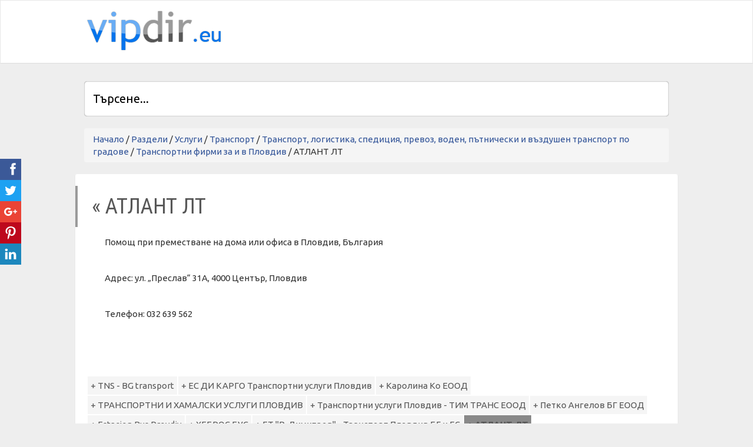

--- FILE ---
content_type: text/html; charset=windows-1251
request_url: https://vipdir.eu/19413531.html
body_size: 6362
content:
<!DOCTYPE html>
<html>
<head>

<title>АТЛАНТ ЛТ  Vip Dir - директория с полезни телефони</title>
<meta http-equiv="Content-Type" content="text/html; charset=windows-1251">
<meta name="viewport" content="width=device-width, initial-scale=1.0">
<script type="text/javascript">
//<![CDATA[
try{if (!window.CloudFlare) {var CloudFlare=[{verbose:0,p:0,byc:0,owlid:"cf",bag2:1,mirage2:0,oracle:0,paths:{cloudflare:"/cdn-cgi/nexp/dok3v=1613a3a185/"},atok:"e56ec92a93c2a07aa25bc1d34e6c3c1a",petok:"e45c2675a4c43e0e47cf857b7ba0adbc37f71464-1436786890-1800",betok:"4861510a598ceb3237917c84fab0ee165b78a064-1436786890-120",zone:"templatecycle.com",rocket:"0",apps:{}}];CloudFlare.push({"apps":{"smarterror":{"swiftype":{"engine_key":""}}}});!function(a,b){a=document.createElement("script"),b=document.getElementsByTagName("script")[0],a.async=!0,a.src="//ajax.cloudflare.com/cdn-cgi/nexp/dok3v=7e13c32551/cloudflare.min.js",b.parentNode.insertBefore(a,b)}()}}catch(e){};
//]]>
</script>
<meta name="verify-v1" content="XKtT9ct3muTgndG8CsVAVEX4m2l+2aDJUL1jwA5Q1OY=">
<meta http-equiv="Content-Language" content="BG" />
<meta http-equiv="CACHE-CONTROL" content="PUBLIC" />
<meta http-equiv="EXPIRES" content="Tue, 20 Jan 2026 13:04:06 +0200" /><base href="https://vipdir.eu" /><meta name="resource-type" content="document" />
<meta name="copyright" content="Copyright (C) 2004-2026" />
<meta name="language" content="BG" />
<meta name="webmaster" content="www.maksoft.net  MAKSOFT Net Sofia Bulgaria +3592 8464646" />
<link rel="prev" href="https://vipdir.eu/19413531.html" /><meta name="description" content="Помощ при преместване на дома или офиса в Пловдив, България Адрес:  ул. &bdquo; Преслав&ldquo; 31А, ..." />
<meta name="keywords" content="" />
<meta name="generator" content="Maksoft CMS" />
<meta name="coverage" content="Worldwide" />
<!-- Facebook  Open Graph Meta Data -->
<meta property="og:title" content="АТЛАНТ ЛТ - Помощ при преместване на дома или офиса в Пловдив, България Адрес:  ул. &bdquo; Преслав&ldquo; 31А, ..." />
<meta property="og:type" content="article" />
<meta property="og:image" content="https://vipdir.eu/" />
<meta property="og:url" content="" />
<meta property="og:description" content="Помощ при преместване на дома или офиса в Пловдив, България Адрес:  ул. &bdquo; Преслав&ldquo; 31А, ..." />
<meta name="distribution" content="global" />
<meta name="rating" content="General" />
<meta name="robots" content="index,follow,all,noarchive" />
<link  rel="alternate" type="application/rss+xml" title="Vip Dir - директория с полезни телефони" href="https://vipdir.eu/rss.php" />
<!--  SiteID=657  n=19413531 PR:0 7.32 Mb  Uslugi-->
<script type="text/javascript" src="/lib/lib_functions.js" ></script>
<!-- load FLASH library to prevent BORDER arround flash //-->
<script src="/lib/lib_flash.js" type="text/javascript"></script>
<!-- load jQuery library//-->
<script src="https://ajax.googleapis.com/ajax/libs/jquery/1.12.4/jquery.min.js"></script>
<script src="https://ajax.googleapis.com/ajax/libs/jqueryui/1.12.1/jquery-ui.min.js"></script>
<script src="https://code.jquery.com/jquery-migrate-1.4.1.min.js"
        integrity="sha256-SOuLUArmo4YXtXONKz+uxIGSKneCJG4x0nVcA0pFzV0="
        crossorigin="anonymous"></script>

<script type="text/javascript" src="/lib/jquery/fancybox/jquery.fancybox-1.3.4.pack.js"></script>
<script type="text/javascript" src="/lib/jquery/jquery.cookie.js"></script>

<script type="text/javascript">
// Prevent jQuery conflicts with Prototype or other libraries
var $j = jQuery.noConflict();
</script>
	<!--<link href="https://www.maksoft.net/css/admin_classes.css" rel="stylesheet" type="text/css" />-->
    <link  href="/css/admin_classes.css" rel="stylesheet" type="text/css" />
<!-- header_inc -->
<!--
<link rel="stylesheet" type="text/css" href="/lib/jquery/fancybox/jquery.fancybox-1.3.4.css" media="screen"/>
//-->	
		
<style>
    .cc-banner .cc-message{
        flex:none !important;
    }
    .cc-compliance a{
        min-width: 65px !important;
        height: 37px !important; 
        border-radius: 5px !important;
    }
</style>

<link href="/web/assets/toastr/toastr.min.css" rel="stylesheet" type="text/css" />
<!-- font awesome -->
<link rel="stylesheet" href="https://cdnjs.cloudflare.com/ajax/libs/font-awesome/6.5.0/css/all.min.css" integrity="..." crossorigin="anonymous" referrerpolicy="no-referrer" />
<link rel="stylesheet" href="https://cdnjs.cloudflare.com/ajax/libs/font-awesome/6.5.0/css/v4-shims.min.css" integrity="..." crossorigin="anonymous" referrerpolicy="no-referrer" />

<!-- head css -->
<link rel="stylesheet" href="/assets/css/maksoft-ui.css">
<link rel="stylesheet" href="https://cdnjs.cloudflare.com/ajax/libs/font-awesome/6.5.2/css/all.min.css">
<link rel="stylesheet" href="https://cdn.jsdelivr.net/npm/bootstrap-icons@1.11.3/font/bootstrap-icons.css">
<link rel="stylesheet" href="https://cdn.jsdelivr.net/npm/aos@2.3.4/dist/aos.css">
<script type="text/javascript">
var gaJsHost = (("https:" == document.location.protocol) ? "https://ssl." : "http://www.");
document.write(unescape("%3Cscript src='" + gaJsHost + "google-analytics.com/ga.js' type='text/javascript'%3E%3C/script%3E"));
</script>
<script type="text/javascript">
try {
var pageTracker = _gat._getTracker("");
pageTracker._trackPageview();
} catch(err) {}</script>

<!--<link href="http://maksoft.net/Templates/vipdir/assets/bootstrap/css/bootstrap.min.css" rel="stylesheet">-->

<link href="https://maxcdn.bootstrapcdn.com/bootstrap/3.3.7/css/bootstrap.min.css" rel="stylesheet">
<link href="/Templates/vipdir/assets/css/style.css" rel="stylesheet">

<link href="/Templates/vipdir/assets/css/owl.carousel.css" rel="stylesheet">

<!-- <link rel="stylesheet" href="//jukovski.com/css/fontello/fontello.css"> -->
 
<!--[if lt IE 9]>
      <script src="https://oss.maxcdn.com/libs/html5shiv/3.7.0/html5shiv.js"></script>
      <script src="https://oss.maxcdn.com/libs/respond.js/1.3.0/respond.min.js"></script>
<![endif]-->
 
<script>
    paceOptions = {
      elements: true
    };
</script>
<script src="https://maksoft.net/Templates/vipdir/assets/js/pace.min.js"></script>
<script src="https://ajax.googleapis.com/ajax/libs/jquery/3.5.1/jquery.min.js"></script>
<script src="https://maksoft.net/Templates/vipdir/assets/js/owl.carousel.min.js"></script>

<script>
$(document).ready(function(){
				$(".owl-carousel").owlCarousel({
					items:4,
					autoPlay: 3000,

				});
			});
</script>

</head>
<body>

<div id="wrapper">
<div class="header">
<nav class="navbar   navbar-site navbar-default" role="navigation">
<div class="container">
<div class="navbar-header">
<button data-target=".navbar-collapse" data-toggle="collapse" class="navbar-toggle" type="button"> <span class="sr-only">Toggle navigation</span> <span class="icon-bar"></span> <span class="icon-bar"></span> <span class="icon-bar"></span> </button>
<a href="http://www.vipdir.eu" title="Vip Dir - директория с полезни телефони" class="navbar-brand logo logo-title">
 </a> </div>

<div class="navbar-collapse collapse">

<ul class="nav navbar-nav navbar-right">

<li>

	<script async src="//pagead2.googlesyndication.com/pagead/js/adsbygoogle.js"></script>
		<!-- Vip Dir 468 x 60px -->
		<ins class="adsbygoogle"
			 style="display:inline-block;width:468px;height:60px"
			 data-ad-client="ca-pub-8908048552003733"
			 data-ad-slot="5991958686"></ins>
		<script>
		(adsbygoogle = window.adsbygoogle || []).push({});
		</script>
	

<br /><br />
</li>
</ul>
</div>
 
</div>
 
</nav>
</div>	

<div class="main-container">
<div class="container">
  <div class="container-4 search-front">
  <form name="search_form" method="post" action="page.php?n=19413531&SiteID=657">
    <input type="search" id="search" name="search" placeholder="Търсене..." />
        <input type="hidden" name="n" value="19413531">
        <input type="hidden" name="SiteID" value="657">
    <button class="icon"><i class="fa fa-search"></i></button></form>
  </div>
<ol class="breadcrumb">
		<a href="https://vipdir.eu/" class='nav_links' title="Vip Dir - директория с полезни телефони">Начало</a>&nbsp;/&nbsp;<a itemprop="url" href="https://vipdir.eu/51565.html"  class="nav_links" title=""><span itemprop="name">Раздели</span></a>&nbsp;/&nbsp;<a itemprop="url" href="https://vipdir.eu/Uslugi.html"  class="nav_links" title="Услуги"><span itemprop="name">Услуги</span></a>&nbsp;/&nbsp;<a itemprop="url" href="https://vipdir.eu/Uslugi/Transport.html"  class="nav_links" title="Транспортни услуги"><span itemprop="name">Транспорт</span></a>&nbsp;/&nbsp;<a itemprop="url" href="https://vipdir.eu/Transport/19413495.html"  class="nav_links" title="Фирми за  транспорт, логистика, спедиция, превоз, воден, пътнически и въздушен транспорт по градове- Адреси, телефони, мейли"><span itemprop="name">Транспорт, логистика, спедиция, превоз, воден, пътнически и въздушен транспорт  по градове</span></a>&nbsp;/&nbsp;<a itemprop="url" href="https://vipdir.eu/19413497.html"  class="nav_links" title="Транспорт, логистика, спедиция, превоз, воден, пътнически и въздушен транспорт за и в Пловдив"><span itemprop="name">Транспортни фирми за и в Пловдив</span></a>&nbsp;/&nbsp;АТЛАНТ ЛТ	</ol>
<div class="row">
<div class="page-content align-content">
<div class="inner inner-box ads-details-wrapper">

    <div id="auto-complete">
    </div>

			<script type="text/javascript">var pausecontent=new Array();pausecontent[0] = '<a href="page.php?n=235136&SiteID=657">Разстояния от София до някои от градовете в Европа </a>'
pausecontent[1] = '<a href="page.php?n=198527&SiteID=657">Какво е ISBN номер</a>'
pausecontent[2] = '<a href="page.php?n=163929&SiteID=657">Спешен телефон 112</a>'
pausecontent[3] = '<a href="page.php?n=181469&SiteID=657">Кодове на държави в Европа</a>'
pausecontent[4] = '<a href="page.php?n=174106&SiteID=657">Полезна информация интернет маркетинг, SEO или Вашите предни позиции в Google</a>'
pausecontent[5] = '<a href="page.php?n=156811&SiteID=657">Цена на интернет сайт</a>'
pausecontent[6] = '<a href="page.php?n=150789&SiteID=657">Левовите банкови плащания по Рингс вече се обработват 3 пъти дневно</a>'
pausecontent[7] = '<a href="page.php?n=148086&SiteID=657">Предпочитаните хотели за почивка</a>'
pausecontent[8] = '<a href="page.php?n=63720&SiteID=657">Проверете за цените на фирмени календари и рекламни материали</a>'
pausecontent[9] = '<a href="page.php?n=63719&SiteID=657">Какво е SEO оптимизация за Google?</a>'
</script>
		<h1 class="title"><a href="page.php?n=19413497
		&SiteID=657">&laquo; АТЛАНТ ЛТ</a></h1>
		
							<p>Помощ при преместване на дома или офиса в Пловдив, България</p>
<p>Адрес:&nbsp;ул. &bdquo;Преслав&ldquo; 31А, 4000 Център, Пловдив</p>
<p>Телефон:&nbsp;032 639 562</p><div id="ui-overlays"></div><div class="subPages-columns" style="display: flex; flex-wrap: wrap; justify-content: center; align-items: stretch; width: 100%; "></div><div style="display: block; margin-top: 25px; overflow: hidden;"><div id="other_links">
<a href="page.php?n=19413528&SiteID=657" title="Vip Dir - директория с полезни телефони - TNS - BG transport " rel="nofollow"> + TNS - BG transport </a><a href="page.php?n=19413539&SiteID=657" title="Vip Dir - директория с полезни телефони - ЕС ДИ КАРГО Транспортни услуги Пловдив" rel="nofollow"> + ЕС ДИ КАРГО Транспортни услуги Пловдив</a><a href="page.php?n=19413535&SiteID=657" title="Vip Dir - директория с полезни телефони - Каролина Ко ЕООД" rel="nofollow"> + Каролина Ко ЕООД</a><a href="page.php?n=19413537&SiteID=657" title="Vip Dir - директория с полезни телефони - ТРАНСПОРТНИ И ХАМАЛСКИ УСЛУГИ ПЛОВДИВ" rel="nofollow"> + ТРАНСПОРТНИ И ХАМАЛСКИ УСЛУГИ ПЛОВДИВ</a><a href="page.php?n=19413527&SiteID=657" title="Vip Dir - директория с полезни телефони - Транспортни услуги Пловдив - ТИМ ТРАНС ЕООД" rel="nofollow"> + Транспортни услуги Пловдив - ТИМ ТРАНС ЕООД</a><a href="page.php?n=19413536&SiteID=657" title="Vip Dir - директория с полезни телефони - Петко Ангелов БГ ЕООД" rel="nofollow"> + Петко Ангелов БГ ЕООД</a><a href="page.php?n=19413544&SiteID=657" title="Vip Dir - директория с полезни телефони - Estacion Bus Provdiv" rel="nofollow"> + Estacion Bus Provdiv</a><a href="page.php?n=19413530&SiteID=657" title="Vip Dir - директория с полезни телефони - ХЕБРОС БУС" rel="nofollow"> + ХЕБРОС БУС</a><a href="page.php?n=19413525&SiteID=657" title="Vip Dir - директория с полезни телефони - ЕТ "В. Димитров" - Транспорт Пловдив БГ и ЕС" rel="nofollow"> + ЕТ "В. Димитров" - Транспорт Пловдив БГ и ЕС</a><b><a href="page.php?n=19413531&SiteID=657" class="selected" rel="nofollow"> + АТЛАНТ ЛТ</a></b><a href="page.php?n=19413541&SiteID=657" title="Vip Dir - директория с полезни телефони - АЛФА ТРАНС БЪЛГАРИЯ ООД" rel="nofollow"> + АЛФА ТРАНС БЪЛГАРИЯ ООД</a><a href="page.php?n=19413524&SiteID=657" title="Vip Dir - директория с полезни телефони - Олимпия транс ООД" rel="nofollow"> + Олимпия транс ООД</a><a href="page.php?n=19413529&SiteID=657" title="Vip Dir - директория с полезни телефони - Транспортни услуги Пловдив - Разтранс ЕООД" rel="nofollow"> + Транспортни услуги Пловдив - Разтранс ЕООД</a><a href="page.php?n=19413534&SiteID=657" title="Vip Dir - директория с полезни телефони - ПИМК" rel="nofollow"> + ПИМК</a><a href="page.php?n=19413543&SiteID=657" title="Vip Dir - директория с полезни телефони - Транспортна компания ГЕОРАМА ЕООД" rel="nofollow"> + Транспортна компания ГЕОРАМА ЕООД</a><a href="page.php?n=19413526&SiteID=657" title="Vip Dir - директория с полезни телефони - АИТ ИНТЕРНЕШЪНЪЛ ТРАНСПОРТ" rel="nofollow"> + АИТ ИНТЕРНЕШЪНЪЛ ТРАНСПОРТ</a><a href="page.php?n=19413542&SiteID=657" title="Vip Dir - директория с полезни телефони - Лъката Турс" rel="nofollow"> + Лъката Турс</a><a href="page.php?n=19413540&SiteID=657" title="Vip Dir - директория с полезни телефони - Петко Ангелов БГ ЕООД" rel="nofollow"> + Петко Ангелов БГ ЕООД</a><a href="page.php?n=19413533&SiteID=657" title="Vip Dir - директория с полезни телефони - СИДЖИ ТРАНС" rel="nofollow"> + СИДЖИ ТРАНС</a><a href="page.php?n=19413532&SiteID=657" title="Vip Dir - директория с полезни телефони - Градски транспорт Пловдив" rel="nofollow"> + Градски транспорт Пловдив</a><a href="page.php?n=19413523&SiteID=657" title="Vip Dir - директория с полезни телефони - Транспортни и хамалски услуги - Hamalcho" rel="nofollow"> + Транспортни и хамалски услуги - Hamalcho</a><a href="page.php?n=19413538&SiteID=657" title="Vip Dir - директория с полезни телефони - Нешънъл Логистикс " rel="nofollow"> + Нешънъл Логистикс </a></div>
</div><div id="other_links">
<a href="/19413523.html" title="Транспортни и хамалски услуги - Hamalcho"> + Транспортни и хамалски услуги - Hamalcho</a><a href="/19413524.html" title="Олимпия транс ООД"> + Олимпия транс ООД</a><a href="/19413525.html" title="ЕТ "В. Димитров" - Транспорт Пловдив БГ и ЕС"> + ЕТ "В. Димитров" - Транспорт Пловдив БГ и ЕС</a><a href="/19413526.html" title="АИТ ИНТЕРНЕШЪНЪЛ ТРАНСПОРТ"> + АИТ ИНТЕРНЕШЪНЪЛ ТРАНСПОРТ</a><a href="/19413527.html" title="Транспортни услуги Пловдив - ТИМ ТРАНС ЕООД"> + Транспортни услуги Пловдив - ТИМ ТРАНС ЕООД</a><a href="/19413528.html" title="Автобусни пътнически превози в България,Турция и Европа"> + TNS - BG transport </a><a href="/19413529.html" title="Транспортни услуги Пловдив - Разтранс ЕООД"> + Транспортни услуги Пловдив - Разтранс ЕООД</a><a href="/19413530.html" title="ХЕБРОС БУС"> + ХЕБРОС БУС</a><b><a href="/19413531.html" title="АТЛАНТ ЛТ"> + АТЛАНТ ЛТ</a></b><a href="/19413532.html" title="Градски транспорт Пловдив"> + Градски транспорт Пловдив</a><a href="/19413533.html" title="МЕЖДУНАРОДЕН ТРАНСПОРТ ОТ СИДЖИ ТРАНС"> + СИДЖИ ТРАНС</a><a href="/19413534.html" title="ПИМК"> + ПИМК</a><a href="/19413535.html" title="Каролина Ко ЕООД"> + Каролина Ко ЕООД</a><a href="/19413536.html" title="Петко Ангелов БГ ЕООД"> + Петко Ангелов БГ ЕООД</a><a href="/19413537.html" title="ТРАНСПОРТНИ И ХАМАЛСКИ УСЛУГИ ПЛОВДИВ"> + ТРАНСПОРТНИ И ХАМАЛСКИ УСЛУГИ ПЛОВДИВ</a><a href="/19413538.html" title="Транспорт и спедиция Турция, Иран Азия"> + Нешънъл Логистикс </a><a href="/19413539.html" title="ЕС ДИ КАРГО Транспортни услуги Пловдив"> + ЕС ДИ КАРГО Транспортни услуги Пловдив</a><a href="/19413540.html" title="Петко Ангелов БГ ЕООД"> + Петко Ангелов БГ ЕООД</a><a href="/19413541.html" title="АЛФА ТРАНС БЪЛГАРИЯ ООД"> + АЛФА ТРАНС БЪЛГАРИЯ ООД</a><a href="/19413542.html" title="Лъката Турс"> + Лъката Турс</a><a href="/19413543.html" title="Транспортна компания ГЕОРАМА ЕООД"> + Транспортна компания ГЕОРАМА ЕООД</a><a href="/19413544.html" title="Estacion Bus Provdiv"> + Estacion Bus Provdiv</a></div>

</div>

<div class="inner-box relative">
<h2 class="title-2">Избрано от VipDir
<a id="nextItem" class="link  pull-right carousel-nav"> <i class="icon-right-open-big"></i></a>
<a id="prevItem" class="link pull-right carousel-nav"> <i class="icon-left-open-big"></i> </a>
</h2>
<div class="row">
<div class="col-lg-12">
<div class="owl-carousel owl-theme">

<div class="item"><a href="page.php?n=56163&SiteID=657" title="Максофт "><span class="item-carousel-thumb"> <img class="item-img" src="img_preview.php?image_file=web/images/upload/657/vipdir-logo.jpg&img_width=140" alt="Максофт "></span></a></div><div class="item"><a href="page.php?n=19325736&SiteID=657" title="Дедал 95"><span class="item-carousel-thumb"> <img class="item-img" src="img_preview.php?image_file=web/images/upload/657/dedal_logo.jpg&img_width=140" alt="Дедал 95"></span></a></div><div class="item"><a href="page.php?n=73715&SiteID=657" title="Арис"><span class="item-carousel-thumb"> <img class="item-img" src="img_preview.php?image_file=web/images/upload/657/logo_aris.jpg&img_width=140" alt="Арис"></span></a></div><div class="item"><a href="page.php?n=94915&SiteID=657" title="Чех Пласт"><span class="item-carousel-thumb"> <img class="item-img" src="img_preview.php?image_file=web/images/upload/657/chehplast1.jpg&img_width=140" alt="Чех Пласт"></span></a></div><div class="item"><a href="page.php?n=56598&SiteID=657" title="Алети"><span class="item-carousel-thumb"> <img class="item-img" src="img_preview.php?image_file=web/images/upload/657/aleti_logo.jpg&img_width=140" alt="Алети"></span></a></div><div class="item"><a href="page.php?n=19555016&SiteID=657" title="The Face"><span class="item-carousel-thumb"> <img class="item-img" src="img_preview.php?image_file=web/images/upload/657/viber_image_2024-07-31_13-26-02-555.jpg&img_width=140" alt="The Face"></span></a></div><div class="item"><a href="page.php?n=19358894&SiteID=657" title="Софарма"><span class="item-carousel-thumb"> <img class="item-img" src="img_preview.php?image_file=web/images/upload/657/sopharma.jpg&img_width=140" alt="Софарма"></span></a></div><div class="item"><a href="page.php?n=19553115&SiteID=657" title="ДиЕкс"><span class="item-carousel-thumb"> <img class="item-img" src="img_preview.php?image_file=web/images/upload/657/diex.png&img_width=140" alt="ДиЕкс"></span></a></div>
</div>
</div>
</div>
</div>

</div>

<!--<div class="col-sm-3 page-sidebar col-thin-left">
<aside>

		
</aside>
</div>-->
</div>
</div>
</div>
 
<!-- Футър -->
<footer class="footer black" role="contentinfo" style="font-size:15px;padding-left: 20px;">
	<div class="wrap" style="display: block; margin-left: auto; margin-right: auto;">
		<div id="footer-sidebar" class="footer-sidebar widget-area clearfix" role="complementary">
			<ul style="list-style:none;">
						</ul>
            <!-- #useful links from etiketi -->
            <div style="clear: both;">
                            </div>
            <div style="clear: both;">
							<div class="col-md-12">
								<div class="termslinks">
									<ul>
																																	
									</ul>
								</div>
							</div>
						</div>                 
		</div>
		<!-- #secondary -->
		<div class="copy">
			<p><div class="copyrights">Maksoft, Bulgaria, 2009 - - 2026 Vip Dir - директория с полезни телефони |
</div>
</p>
			<!--Футър навигация (от тип на страницата: втора връзка) -->
			<nav class="foot-nav">
				<ul id="menu-footer" class="">
					    						<li>
							<a href="https://vipdir.eu/63718.html">
								Полезно							</a>
						</li>

												<li>
							<a href="https://vipdir.eu/63722.html">
								Важно							</a>
						</li>

										</ul>
			</nav>
			<!--//Футър навигация-->
		</div>
	</div>
</footer>
<!-- //Футър -->
 
</div>
 
 
<script src="https://ajax.googleapis.com/ajax/libs/jquery/1.10.1/jquery.min.js"></script>
<script src="https://code.jquery.com/ui/1.10.2/jquery-ui.js" ></script>
<script src="https://maksoft.net/Templates/vipdir/assets/js/owl.carousel.min.js"></script>
 
<script src="https://maksoft.net/Templates/vipdir/assets/js/jquery.matchHeight-min.js"></script>
 
<script src="https://maksoft.net/Templates/vipdir/assets/js/hideMaxListItem.js"></script>
 
<script src="https://maksoft.net/Templates/vipdir/assets/plugins/jquery.fs.scroller/jquery.fs.scroller.js"></script>
<script src="https://maksoft.net/Templates/vipdir/assets/plugins/jquery.fs.selecter/jquery.fs.selecter.js"></script>
 
<script src="https://maksoft.net/Templates/vipdir/assets/js/script.js"></script>
<script src="https://maksoft.net/Templates/vipdir/assets/bootstrap/js/bootstrap.min.js"></script>
<script async type="text/javascript" src="web/assets/auto-search/js/search_autocmpl.js"></script>

<div class="ssk-sticky ssk-left  ssk-center">
    <a href="" class="ssk ssk-facebook"></a>
    <a href="" class="ssk ssk-twitter"></a>
    <a href="" class="ssk ssk-google-plus"></a>
    <a href="" class="ssk ssk-pinterest"></a>
	<a href="" class="ssk ssk-linkedin"></a>
</div>



<!-- Share Kit CSS -->
<link rel="stylesheet" href="/web/assets/share-kit/css/share-kit.css" type="text/css">
<script type="text/javascript" src="/web/assets/share-kit/js/share-kit.min.js"></script>
<script type="text/javascript">
    // Init Social Share Kit
    SocialShareKit.init({
        url: '',
        onBeforeOpen: function(targetElement, network, paramsObj){
            console.log(arguments);
        },
        onOpen: function(targetElement, network, url, popupWindow){
            console.log(arguments);
        },
        onClose: function(targetElement, network, url, popupWindow){
            console.log(arguments);
        }
    });


</script>
<script type="text/javascript" src="/web/assets/toastr/toastr.js"></script>
<script type='text/javascript' src='//cdn.datatables.net/1.10.15/js/jquery.dataTables.min.js'></script>
<script src="https://cdnjs.cloudflare.com/ajax/libs/handlebars.js/4.0.6/handlebars.min.js" integrity="sha256-1O3BtOwnPyyRzOszK6P+gqaRoXHV6JXj8HkjZmPYhCI=" crossorigin="anonymous"></script>
<!-- footer js -->
<script src="https://code.jquery.com/jquery-3.7.1.min.js"></script>
<script src="/assets/js/maksoft-ui.js"></script>
<script src="https://cdn.jsdelivr.net/npm/aos@2.3.4/dist/aos.js"></script>
 
<script defer src="https://static.cloudflareinsights.com/beacon.min.js/vcd15cbe7772f49c399c6a5babf22c1241717689176015" integrity="sha512-ZpsOmlRQV6y907TI0dKBHq9Md29nnaEIPlkf84rnaERnq6zvWvPUqr2ft8M1aS28oN72PdrCzSjY4U6VaAw1EQ==" data-cf-beacon='{"version":"2024.11.0","token":"dda8a7fe5dc045b5a3fd23ac8d47e5cd","r":1,"server_timing":{"name":{"cfCacheStatus":true,"cfEdge":true,"cfExtPri":true,"cfL4":true,"cfOrigin":true,"cfSpeedBrain":true},"location_startswith":null}}' crossorigin="anonymous"></script>
</body>

</html>


--- FILE ---
content_type: text/html; charset=windows-1251
request_url: https://vipdir.eu/assets/js/maksoft-ui.js
body_size: 10444
content:
<!DOCTYPE html>
<html>
<head>

<title>Vip Dir - директория с полезни телефони</title>
<meta http-equiv="Content-Type" content="text/html; charset=windows-1251">
<meta name="viewport" content="width=device-width, initial-scale=1.0">
<script type="text/javascript">
//<![CDATA[
try{if (!window.CloudFlare) {var CloudFlare=[{verbose:0,p:0,byc:0,owlid:"cf",bag2:1,mirage2:0,oracle:0,paths:{cloudflare:"/cdn-cgi/nexp/dok3v=1613a3a185/"},atok:"e56ec92a93c2a07aa25bc1d34e6c3c1a",petok:"e45c2675a4c43e0e47cf857b7ba0adbc37f71464-1436786890-1800",betok:"4861510a598ceb3237917c84fab0ee165b78a064-1436786890-120",zone:"templatecycle.com",rocket:"0",apps:{}}];CloudFlare.push({"apps":{"smarterror":{"swiftype":{"engine_key":""}}}});!function(a,b){a=document.createElement("script"),b=document.getElementsByTagName("script")[0],a.async=!0,a.src="//ajax.cloudflare.com/cdn-cgi/nexp/dok3v=7e13c32551/cloudflare.min.js",b.parentNode.insertBefore(a,b)}()}}catch(e){};
//]]>
</script>
<meta name="verify-v1" content="XKtT9ct3muTgndG8CsVAVEX4m2l+2aDJUL1jwA5Q1OY=">
<meta http-equiv="Content-Language" content="BG" />
<meta http-equiv="CACHE-CONTROL" content="PUBLIC" />
<meta http-equiv="EXPIRES" content="Tue, 20 Jan 2026 13:04:13 +0200" /><base href="https://vipdir.eu" /><meta name="resource-type" content="document" />
<meta name="copyright" content="Copyright (C) 2004-2026" />
<meta name="language" content="BG" />
<meta name="webmaster" content="www.maksoft.net  MAKSOFT Net Sofia Bulgaria +3592 8464646" />
<link rel="canonical" href="https://vipdir.eu/" /><meta name="description" content="Директория с полезна информация за производители, вносители, хипермаркети, фирми, хотели, авиокомпан..." />
<meta name="keywords" content="Производители, вносители, хипермаркети, фирми, хотели, авиокомпании, агенции, закони, училища, болници, полицейски управления, местонахождения" />
<meta name="generator" content="Maksoft CMS" />
<meta name="coverage" content="Worldwide" />
<!-- Facebook  Open Graph Meta Data -->
<meta property="og:title" content="Начало - Директория с полезна информация за производители, вносители, хипермаркети, фирми, хотели, авиокомпан..." />
<meta property="og:type" content="article" />
<meta property="og:image" content="https://vipdir.eu/" />
<meta property="og:url" content="" />
<meta property="og:description" content="Директория с полезна информация за производители, вносители, хипермаркети, фирми, хотели, авиокомпан..." />
<meta name="distribution" content="global" />
<meta name="rating" content="General" />
<meta name="robots" content="index,follow,all,noarchive" />
<link  rel="alternate" type="application/rss+xml" title="Vip Dir - директория с полезни телефони" href="https://vipdir.eu/rss.php" />
<!--  SiteID=657  n=51563 PR:5 7.14 Mb  Uslugi-->
<script type="text/javascript" src="/lib/lib_functions.js" ></script>
<!-- load FLASH library to prevent BORDER arround flash //-->
<script src="/lib/lib_flash.js" type="text/javascript"></script>
<!-- load jQuery library//-->
<script src="https://ajax.googleapis.com/ajax/libs/jquery/1.12.4/jquery.min.js"></script>
<script src="https://ajax.googleapis.com/ajax/libs/jqueryui/1.12.1/jquery-ui.min.js"></script>
<script src="https://code.jquery.com/jquery-migrate-1.4.1.min.js"
        integrity="sha256-SOuLUArmo4YXtXONKz+uxIGSKneCJG4x0nVcA0pFzV0="
        crossorigin="anonymous"></script>

<script type="text/javascript" src="/lib/jquery/fancybox/jquery.fancybox-1.3.4.pack.js"></script>
<script type="text/javascript" src="/lib/jquery/jquery.cookie.js"></script>

<script type="text/javascript">
// Prevent jQuery conflicts with Prototype or other libraries
var $j = jQuery.noConflict();
</script>
	<!--<link href="https://www.maksoft.net/css/admin_classes.css" rel="stylesheet" type="text/css" />-->
    <link  href="/css/admin_classes.css" rel="stylesheet" type="text/css" />
<!-- header_inc -->
<!--
<link rel="stylesheet" type="text/css" href="/lib/jquery/fancybox/jquery.fancybox-1.3.4.css" media="screen"/>
//-->	
		
<style>
    .cc-banner .cc-message{
        flex:none !important;
    }
    .cc-compliance a{
        min-width: 65px !important;
        height: 37px !important; 
        border-radius: 5px !important;
    }
</style>

<link href="/web/assets/toastr/toastr.min.css" rel="stylesheet" type="text/css" />
<!-- font awesome -->
<link rel="stylesheet" href="https://cdnjs.cloudflare.com/ajax/libs/font-awesome/6.5.0/css/all.min.css" integrity="..." crossorigin="anonymous" referrerpolicy="no-referrer" />
<link rel="stylesheet" href="https://cdnjs.cloudflare.com/ajax/libs/font-awesome/6.5.0/css/v4-shims.min.css" integrity="..." crossorigin="anonymous" referrerpolicy="no-referrer" />

<!-- head css -->
<link rel="stylesheet" href="/assets/css/maksoft-ui.css">
<link rel="stylesheet" href="https://cdnjs.cloudflare.com/ajax/libs/font-awesome/6.5.2/css/all.min.css">
<link rel="stylesheet" href="https://cdn.jsdelivr.net/npm/bootstrap-icons@1.11.3/font/bootstrap-icons.css">
<link rel="stylesheet" href="https://cdn.jsdelivr.net/npm/aos@2.3.4/dist/aos.css">
<script type="text/javascript">
var gaJsHost = (("https:" == document.location.protocol) ? "https://ssl." : "http://www.");
document.write(unescape("%3Cscript src='" + gaJsHost + "google-analytics.com/ga.js' type='text/javascript'%3E%3C/script%3E"));
</script>
<script type="text/javascript">
try {
var pageTracker = _gat._getTracker("");
pageTracker._trackPageview();
} catch(err) {}</script>

<!--<link href="http://maksoft.net/Templates/vipdir/assets/bootstrap/css/bootstrap.min.css" rel="stylesheet">-->

<link href="https://maxcdn.bootstrapcdn.com/bootstrap/3.3.7/css/bootstrap.min.css" rel="stylesheet">
<link href="/Templates/vipdir/assets/css/style.css" rel="stylesheet">

<link href="/Templates/vipdir/assets/css/owl.carousel.css" rel="stylesheet">

<!-- <link rel="stylesheet" href="//jukovski.com/css/fontello/fontello.css"> -->
 
<!--[if lt IE 9]>
      <script src="https://oss.maxcdn.com/libs/html5shiv/3.7.0/html5shiv.js"></script>
      <script src="https://oss.maxcdn.com/libs/respond.js/1.3.0/respond.min.js"></script>
<![endif]-->
 
<script>
    paceOptions = {
      elements: true
    };
</script>
<script src="https://maksoft.net/Templates/vipdir/assets/js/pace.min.js"></script>
<script src="https://ajax.googleapis.com/ajax/libs/jquery/3.5.1/jquery.min.js"></script>
<script src="https://maksoft.net/Templates/vipdir/assets/js/owl.carousel.min.js"></script>

<script>
$(document).ready(function(){
				$(".owl-carousel").owlCarousel({
					items:4,
					autoPlay: 3000,

				});
			});
</script>

</head>
<body>

<div id="wrapper">
<div class="header">
<nav class="navbar   navbar-site navbar-default" role="navigation">
<div class="container">
<div class="navbar-header">
<button data-target=".navbar-collapse" data-toggle="collapse" class="navbar-toggle" type="button"> <span class="sr-only">Toggle navigation</span> <span class="icon-bar"></span> <span class="icon-bar"></span> <span class="icon-bar"></span> </button>
<a href="http://www.vipdir.eu" title="Vip Dir - директория с полезни телефони" class="navbar-brand logo logo-title">
 </a> </div>

<div class="navbar-collapse collapse">

<ul class="nav navbar-nav navbar-right">

<li>

	<script async src="//pagead2.googlesyndication.com/pagead/js/adsbygoogle.js"></script>
		<!-- Vip Dir 468 x 60px -->
		<ins class="adsbygoogle"
			 style="display:inline-block;width:468px;height:60px"
			 data-ad-client="ca-pub-8908048552003733"
			 data-ad-slot="5991958686"></ins>
		<script>
		(adsbygoogle = window.adsbygoogle || []).push({});
		</script>
	

<br /><br />
</li>
</ul>
</div>
 
</div>
 
</nav>
</div>	

<div class="main-container">
<div class="container">
  <div class="container-4 search-front">
  <form name="search_form" method="post" action="page.php?n=51563&SiteID=657">
    <input type="search" id="search" name="search" placeholder="Търсене..." />
        <input type="hidden" name="n" value="51563">
        <input type="hidden" name="SiteID" value="657">
    <button class="icon"><i class="fa fa-search"></i></button></form>
  </div>
<ol class="breadcrumb">
		<a href="https://vipdir.eu/" class='nav_links selected' title="Vip Dir - директория с полезни телефони">Начало</a>	</ol>
<div class="row">
<div class="page-content align-content">
<div class="inner inner-box ads-details-wrapper">

    <div id="auto-complete">
    </div>

	<p>Директория с полезна информация за производители, вносители, хипермаркети, фирми, хотели, авиокомпании, агенции, закони...</p>
<p>Актуална контактна информация, телефони (тел.), адреси на полицейски управления, училища, болници и т.н. Важни координати и местонахождения на институции...</p><div id="ui-overlays"></div><div id="vipdir_cats">
<script src="https://maksoft.net/Templates/vipdir/assets/js/masonry.pkgd.min.js"></script>

<div id="wrapper_cats" data-masonry='{ "columnWidth": "li", "itemSelector": "li" }' data-js-module="hero">
<div class="grid-sizer"></div>
		<script type="text/javascript">var pausecontent=new Array();pausecontent[0] = '<a href="page.php?n=235136&amp;SiteID=657">Разстояния от София до някои от градовете в Европа </a>'
pausecontent[1] = '<a href="page.php?n=198527&amp;SiteID=657">Какво е ISBN номер</a>'
pausecontent[2] = '<a href="page.php?n=163929&amp;SiteID=657">Спешен телефон 112</a>'
pausecontent[3] = '<a href="page.php?n=181469&amp;SiteID=657">Кодове на държави в Европа</a>'
pausecontent[4] = '<a href="page.php?n=174106&amp;SiteID=657">Полезна информация интернет маркетинг, SEO или Вашите предни позиции в Google</a>'
pausecontent[5] = '<a href="page.php?n=156811&amp;SiteID=657">Цена на интернет сайт</a>'
pausecontent[6] = '<a href="page.php?n=150789&amp;SiteID=657">Левовите банкови плащания по Рингс вече се обработват 3 пъти дневно</a>'
pausecontent[7] = '<a href="page.php?n=148086&amp;SiteID=657">Предпочитаните хотели за почивка</a>'
pausecontent[8] = '<a href="page.php?n=63720&amp;SiteID=657">Проверете за цените на фирмени календари и рекламни материали</a>'
pausecontent[9] = '<a href="page.php?n=63719&amp;SiteID=657">Какво е SEO оптимизация за Google?</a>'
</script>
		<li><h1><a href="/Uslugi.html" title="Услуги">Услуги</a></h1><div class="sub-link"><i class="fa fa-angle-right"></i> <a href="/Uslugi/Reklamni.html" title="Услуги &raquo; Реклама">Реклама</a></div><br /><div class="sub-link"><i class="fa fa-angle-right"></i> <a href="/Uslugi/Design.html" title="Услуги &raquo; Дизайн">Дизайн</a></div><br /><div class="sub-link"><i class="fa fa-angle-right"></i> <a href="/Uslugi/Dograma.html" title="Услуги &raquo; Дограма">Дограма</a></div><br /><div class="sub-link"><i class="fa fa-angle-right"></i> <a href="/Uslugi/Pochistvane.html" title="Услуги &raquo; Почистване">Почистване</a></div><br /><div class="sub-link"><i class="fa fa-angle-right"></i> <a href="/Uslugi/Prevodi.html" title="Услуги &raquo; Преводи">Преводи</a></div><br /><div class="sub-link"><i class="fa fa-angle-right"></i> <a href="/Uslugi/Pechatnici.html" title="Услуги &raquo; Печатници">Печатници</a></div><br /><div class="sub-link"><i class="fa fa-angle-right"></i> <a href="/Uslugi/Kursove.html" title="Услуги &raquo; Курсове">Курсове</a></div><br /><div class="sub-link"><i class="fa fa-angle-right"></i> <a href="/Uslugi/Transport.html" title="Услуги &raquo; Транспорт">Транспорт</a></div><br /><div class="sub-link"><i class="fa fa-angle-right"></i> <a href="/Uslugi/avtoservizi.html" title="Услуги &raquo; Автосервизи">Автосервизи</a></div><br /><div class="sub-link"><i class="fa fa-angle-right"></i> <a href="/Uslugi/62443.html" title="Услуги &raquo; Ремонт">Ремонт</a></div><br /><div class="sub-link"><i class="fa fa-angle-right"></i> <a href="/Uslugi/parket.html" title="Услуги &raquo; Паркет и ламинат">Паркет и ламинат</a></div><br /><div class="sub-link"><i class="fa fa-angle-right"></i> <a href="/Uslugi/VIK-kanali.html" title="Услуги &raquo; ВиК">ВиК</a></div><br /><div class="sub-link"><i class="fa fa-angle-right"></i> <a href="/Uslugi/photo-video.html" title="Услуги &raquo; Фото и видео услуги">Фото и видео услуги</a></div><br /><div class="sub-link"><i class="fa fa-angle-right"></i> <a href="/Uslugi/172921.html" title="Услуги &raquo; Мебели">Мебели</a></div><br /><div class="sub-link"><i class="fa fa-angle-right"></i> <a href="/Uslugi/175714.html" title="Услуги &raquo; Счетоводство">Счетоводство</a></div><br /><div class="sub-link"><i class="fa fa-angle-right"></i> <a href="/Uslugi/178086.html" title="Услуги &raquo; Интернет услуги">Интернет услуги</a></div><br /><div class="sub-link"><i class="fa fa-angle-right"></i> <a href="/Uslugi/185055.html" title="Услуги &raquo; Гадатели">Гадатели</a></div><br /><div class="sub-link"><i class="fa fa-angle-right"></i> <a href="/Uslugi/187808.html" title="Услуги &raquo; Геодезически услуги">Геодезически услуги</a></div><br /><div class="sub-link"><i class="fa fa-angle-right"></i> <a href="/Uslugi/svatbeni-agenciii.html" title="Услуги &raquo; Сватбени агенции">Сватбени агенции</a></div><br /><div class="sub-link"><i class="fa fa-angle-right"></i> <a href="/Uslugi/Dermatologichni-kliniki.html" title="Услуги &raquo; Дерматологични клиники">Дерматологични клиники</a></div><br /><div class="sub-link"><i class="fa fa-angle-right"></i> <a href="/Uslugi/Kozmetichni-saloni.html" title="Услуги &raquo; Козметични салони">Козметични салони</a></div><br /><div class="sub-link"><i class="fa fa-angle-right"></i> <a href="/Uslugi/Lazerna-epilaciq.html" title="Услуги &raquo; Лазерна епилация">Лазерна епилация</a></div><br /><div class="sub-link"><i class="fa fa-angle-right"></i> <a href="/Uslugi/gradinski-centrove.html" title="Услуги &raquo; Градински центрове">Градински центрове</a></div><br /><div class="sub-link"><i class="fa fa-angle-right"></i> <a href="/Uslugi/okacheni-tavani-firmi.html" title="Услуги &raquo; Фирми за окачени тавани ">Фирми за окачени тавани </a></div><br /><div class="sub-link"><i class="fa fa-angle-right"></i> <a href="/Uslugi/19414212.html" title="Услуги &raquo; Центрове за ТЕС терапия в България">Центрове за ТЕС терапия в България</a></div><br /><div class="sub-link"><i class="fa fa-angle-right"></i> <a href="/Uslugi/19439249.html" title="Услуги &raquo; Фризьорски салони и ателиета за красота">Фризьорски салони и ателиета за красота</a></div><br /><div class="sub-link"><i class="fa fa-angle-right"></i> <a href="/Uslugi/asansiorni-firmi.html" title="Услуги &raquo; Асансьорни фирми">Асансьорни фирми</a></div><br /><div class="sub-link"><i class="fa fa-angle-right"></i> <a href="/Uslugi/kurierski-firmi.html" title="Услуги &raquo; Куриерски услуги">Куриерски услуги</a></div><br /><div class="sub-link"><i class="fa fa-angle-right"></i> <a href="/Uslugi/tapiceriq-i-damasa.html" title="Услуги &raquo; Тапицерия и дамаска">Тапицерия и дамаска</a></div><br /><li><h1><a href="/Tehnika.html" title="Tехника">Tехника</a></h1><div class="sub-link"><i class="fa fa-angle-right"></i> <a href="/Tehnika/klimatici.html" title="Tехника &raquo; Климатици">Климатици</a></div><br /><div class="sub-link"><i class="fa fa-angle-right"></i> <a href="/Tehnika/87341.html" title="Tехника &raquo; Отопление">Отопление</a></div><br /><div class="sub-link"><i class="fa fa-angle-right"></i> <a href="/Tehnika/189632.html" title="Tехника &raquo; Перални, бойлери, хладилници">Перални, бойлери, хладилници</a></div><br /><div class="sub-link"><i class="fa fa-angle-right"></i> <a href="/Tehnika/telefoni.html" title="Tехника &raquo; Телефони">Телефони</a></div><br /><div class="sub-link"><i class="fa fa-angle-right"></i> <a href="/Tehnika/208103.html" title="Tехника &raquo; Лаптопи">Лаптопи</a></div><br /><div class="sub-link"><i class="fa fa-angle-right"></i> <a href="/Tehnika/solarni-paneli-fotovoltaici.html" title="Tехника &raquo; Соларни панели">Соларни панели</a></div><br /><div class="sub-link"><i class="fa fa-angle-right"></i> <a href="/Tehnika/akumulatori.html" title="Tехника &raquo; Акумулатори">Акумулатори</a></div><br /><div class="sub-link"><i class="fa fa-angle-right"></i> <a href="/Tehnika/foto-video-tehnika.html" title="Tехника &raquo; Фото и видео техника">Фото и видео техника</a></div><br /><div class="sub-link"><i class="fa fa-angle-right"></i> <a href="/Tehnika/termopompi.html" title="Tехника &raquo; Термопомпи">Термопомпи</a></div><br /><li><h1><a href="/imoti.html" title="Имоти">Имоти</a></h1><div class="sub-link"><i class="fa fa-angle-right"></i> <a href="/imoti/stroitelstvo-i-remonti.html" title="Имоти &raquo; Строителство и ремонти">Строителство и ремонти</a></div><br /><div class="sub-link"><i class="fa fa-angle-right"></i> <a href="/imoti/73925.html" title="Имоти &raquo; Обзавеждане и мебели">Обзавеждане и мебели</a></div><br /><li><h1><a href="/Sport.html" title="Спорт">Спорт</a></h1><div class="sub-link"><i class="fa fa-angle-right"></i> <a href="/Sport/70477.html" title="Спорт &raquo; Тиймбилдинг">Тиймбилдинг</a></div><br /><div class="sub-link"><i class="fa fa-angle-right"></i> <a href="/Sport/70551.html" title="Спорт &raquo; Танци">Танци</a></div><br /><div class="sub-link"><i class="fa fa-angle-right"></i> <a href="/Sport/tenis.html" title="Спорт &raquo; Тенис">Тенис</a></div><br /><div class="sub-link"><i class="fa fa-angle-right"></i> <a href="/Sport/futbol.html" title="Спорт &raquo; Футбол">Футбол</a></div><br /><div class="sub-link"><i class="fa fa-angle-right"></i> <a href="/Sport/sportno-razvlekatelni-bazi-v-bulgariq.html" title="Спорт &raquo; Спортни комплекси">Спортни комплекси</a></div><br /><div class="sub-link"><i class="fa fa-angle-right"></i> <a href="/Sport/mini-futbol.html" title="Спорт &raquo; Мини футбол">Мини футбол</a></div><br /><li><h1><a href="/polezni-telefoni.html" title="Полезни телефони">Полезни телефони</a></h1><div class="sub-link"><i class="fa fa-angle-right"></i> <a href="/polezni-telefoni/73452.html" title="Полезни телефони &raquo; Спешен телефон">Спешен телефон</a></div><br /><div class="sub-link"><i class="fa fa-angle-right"></i> <a href="/polezni-telefoni/73453.html" title="Полезни телефони &raquo; Бърза помощ">Бърза помощ</a></div><br /><div class="sub-link"><i class="fa fa-angle-right"></i> <a href="/polezni-telefoni/73455.html" title="Полезни телефони &raquo; Полиция">Полиция</a></div><br /><div class="sub-link"><i class="fa fa-angle-right"></i> <a href="/polezni-telefoni/KAT-sdvr.html" title="Полезни телефони &raquo; КАТ- пътна полиция">КАТ- пътна полиция</a></div><br /><div class="sub-link"><i class="fa fa-angle-right"></i> <a href="/polezni-telefoni/73457.html" title="Полезни телефони &raquo; Пътна помощ">Пътна помощ</a></div><br /><div class="sub-link"><i class="fa fa-angle-right"></i> <a href="/polezni-telefoni/73458.html" title="Полезни телефони &raquo; Планинска спасителна служба">Планинска спасителна служба</a></div><br /><div class="sub-link"><i class="fa fa-angle-right"></i> <a href="/polezni-telefoni/163864.html" title="Полезни телефони &raquo; Болници">Болници</a></div><br /><div class="sub-link"><i class="fa fa-angle-right"></i> <a href="/polezni-telefoni/180242.html" title="Полезни телефони &raquo; Паркиране">Паркиране</a></div><br /><div class="sub-link"><i class="fa fa-angle-right"></i> <a href="/polezni-telefoni/232981.html" title="Полезни телефони &raquo; Телефони и адреси на РПУ">Телефони и адреси на РПУ</a></div><br /><div class="sub-link"><i class="fa fa-angle-right"></i> <a href="/polezni-telefoni/Speshni-nomera-CROATIA.html" title="Полезни телефони &raquo; Спешни телефони в Хърватия">Спешни телефони в Хърватия</a></div><br /><div class="sub-link"><i class="fa fa-angle-right"></i> <a href="/polezni-telefoni/Vajni-telefoni-adresi-koordinati-v-Rоumania.html" title="Полезни телефони &raquo; В Румъния">В Румъния</a></div><br /><div class="sub-link"><i class="fa fa-angle-right"></i> <a href="/polezni-telefoni/avtogari.html" title="Полезни телефони &raquo; Автогари">Автогари</a></div><br /><div class="sub-link"><i class="fa fa-angle-right"></i> <a href="/polezni-telefoni/ministerstva.html" title="Полезни телефони &raquo; Министерства">Министерства</a></div><br /><div class="sub-link"><i class="fa fa-angle-right"></i> <a href="/polezni-telefoni/sauz-zauzi.html" title="Полезни телефони &raquo; Съюз съюзи">Съюз съюзи</a></div><br /><div class="sub-link"><i class="fa fa-angle-right"></i> <a href="/polezni-telefoni/asociacii.html" title="Полезни телефони &raquo; Асоциации, асоциация">Асоциации, асоциация</a></div><br /><div class="sub-link"><i class="fa fa-angle-right"></i> <a href="/polezni-telefoni/19391734.html" title="Полезни телефони &raquo; Центрове, сдружения, дружества, делегации, бюра, горещи телефони, федерации">Центрове, сдружения, дружества, делегации, бюра, горещи телефони, федерации</a></div><br /><div class="sub-link"><i class="fa fa-angle-right"></i> <a href="/polezni-telefoni/obshtini.html" title="Полезни телефони &raquo; Общини">Общини</a></div><br /><div class="sub-link"><i class="fa fa-angle-right"></i> <a href="/polezni-telefoni/regionalni-zdravni-inspekcii.html" title="Полезни телефони &raquo; Регионални здравни инспекции">Регионални здравни инспекции</a></div><br /><li><h1><a href="/mobilni-operatori-v-Bulgaria.html" title="Мобилни оператори">Мобилни оператори</a></h1><div class="sub-link"><i class="fa fa-angle-right"></i> <a href="/mobilni-operatori-v-Bulgaria/MTel.html" title="Мобилни оператори &raquo; A1">A1</a></div><br /><div class="sub-link"><i class="fa fa-angle-right"></i> <a href="/mobilni-operatori-v-Bulgaria/Yettel-Иеттел.html" title="Мобилни оператори &raquo; Yettel-Иеттел">Yettel-Иеттел</a></div><br /><div class="sub-link"><i class="fa fa-angle-right"></i> <a href="/mobilni-operatori-v-Bulgaria/167206.html" title="Мобилни оператори &raquo; Виваком">Виваком</a></div><br /><li><h1><a href="/finansi.html" title="Финанси">Финанси</a></h1><div class="sub-link"><i class="fa fa-angle-right"></i> <a href="/finansi/investicionni-posrednici.html" title="Финанси &raquo; Инвестиционни посредници">Инвестиционни посредници</a></div><br /><div class="sub-link"><i class="fa fa-angle-right"></i> <a href="/finansi/banka.html" title="Финанси &raquo; Банки">Банки</a></div><br /><div class="sub-link"><i class="fa fa-angle-right"></i> <a href="/finansi/222042.html" title="Финанси &raquo; Чуждестранни банки">Чуждестранни банки</a></div><br /><div class="sub-link"><i class="fa fa-angle-right"></i> <a href="/finansi/uslovia-za-plashtane.html" title="Финанси &raquo; Условия за плащане ">Условия за плащане </a></div><br /><li><h1><a href="/157044.html" title="Търговия">Търговия</a></h1><div class="sub-link"><i class="fa fa-angle-right"></i> <a href="/157047.html" title="Търговия &raquo; Бижута онлайн">Бижута онлайн</a></div><br /><div class="sub-link"><i class="fa fa-angle-right"></i> <a href="/182431.html" title="Търговия &raquo; Подови настилки">Подови настилки</a></div><br /><div class="sub-link"><i class="fa fa-angle-right"></i> <a href="/19358902.html" title="Търговия &raquo; Поликарбонатни плоскости">Поликарбонатни плоскости</a></div><br /><div class="sub-link"><i class="fa fa-angle-right"></i> <a href="/svatbeni-magazini.html" title="Търговия &raquo; Сватбени магазини">Сватбени магазини</a></div><br /><div class="sub-link"><i class="fa fa-angle-right"></i> <a href="/magazini-za-cvetq.html" title="Търговия &raquo; Магазини за цветя">Магазини за цветя</a></div><br /><div class="sub-link"><i class="fa fa-angle-right"></i> <a href="/19553114.html" title="Търговия &raquo; Облекло">Облекло</a></div><br /><li><h1><a href="/hipermarketi.html" title="Хипермаркети">Хипермаркети</a></h1><div class="sub-link"><i class="fa fa-angle-right"></i> <a href="/hipermarketi/metro.html" title="Хипермаркети &raquo; МЕТРО Кеш енд Кери България">МЕТРО Кеш енд Кери България</a></div><br /><div class="sub-link"><i class="fa fa-angle-right"></i> <a href="/hipermarketi/billa.html" title="Хипермаркети &raquo; Билла България">Билла България</a></div><br /><div class="sub-link"><i class="fa fa-angle-right"></i> <a href="/hipermarketi/kaufland.html" title="Хипермаркети &raquo; Кауфланд България">Кауфланд България</a></div><br /><div class="sub-link"><i class="fa fa-angle-right"></i> <a href="/hipermarketi/lidl.html" title="Хипермаркети &raquo; Лидл България">Лидл България</a></div><br /><div class="sub-link"><i class="fa fa-angle-right"></i> <a href="/hipermarketi/201979.html" title="Хипермаркети &raquo; Онлайн магазини">Онлайн магазини</a></div><br /><div class="sub-link"><i class="fa fa-angle-right"></i> <a href="/hipermarketi/bio-magazini.html" title="Хипермаркети &raquo; Био магазини">Био магазини</a></div><br /><div class="sub-link"><i class="fa fa-angle-right"></i> <a href="/hipermarketi/zoomagazini.html" title="Хипермаркети &raquo; Зоомагазини">Зоомагазини</a></div><br /><li><h1><a href="/samoletni-bileti.html" title="Авиокомпании">Авиокомпании</a></h1><div class="sub-link"><i class="fa fa-angle-right"></i> <a href="/samoletni-bileti/AustrianAirlines.html" title="Авиокомпании &raquo; Austrian Airlines">Austrian Airlines</a></div><br /><div class="sub-link"><i class="fa fa-angle-right"></i> <a href="/samoletni-bileti/AirFrance.html" title="Авиокомпании &raquo; Air France">Air France</a></div><br /><div class="sub-link"><i class="fa fa-angle-right"></i> <a href="/samoletni-bileti/Alitalia.html" title="Авиокомпании &raquo; Alitalia">Alitalia</a></div><br /><div class="sub-link"><i class="fa fa-angle-right"></i> <a href="/samoletni-bileti/BritishAirways.html" title="Авиокомпании &raquo; British Airways">British Airways</a></div><br /><div class="sub-link"><i class="fa fa-angle-right"></i> <a href="/samoletni-bileti/Lufthansa.html" title="Авиокомпании &raquo; Lufthansa">Lufthansa</a></div><br /><div class="sub-link"><i class="fa fa-angle-right"></i> <a href="/samoletni-bileti/TurkishAirlines.html" title="Авиокомпании &raquo; Turkish Airlines">Turkish Airlines</a></div><br /><div class="sub-link"><i class="fa fa-angle-right"></i> <a href="/samoletni-bileti/WizzAir.html" title="Авиокомпании &raquo; Wizz Air">Wizz Air</a></div><br /><div class="sub-link"><i class="fa fa-angle-right"></i> <a href="/samoletni-bileti/BulgariaAir.html" title="Авиокомпании &raquo; Bulgaria Air">Bulgaria Air</a></div><br /><div class="sub-link"><i class="fa fa-angle-right"></i> <a href="/samoletni-bileti/ryanair.html" title="Авиокомпании &raquo; Ryan Air ">Ryan Air </a></div><br /><li><h1><a href="/Proizvodstvo.html" title="Производство">Производство</a></h1><div class="sub-link"><i class="fa fa-angle-right"></i> <a href="/Proizvodstvo/vinarni.html" title="Производство &raquo; Винарни">Винарни</a></div><br /><li><h1><a href="/172769.html" title="Изложения и панаири">Изложения и панаири</a></h1><div class="sub-link"><i class="fa fa-angle-right"></i> <a href="/Vakancia-Spa-Expo.html" title="Изложения и панаири &raquo; Ваканция и Спа Експо">Ваканция и Спа Експо</a></div><br /><div class="sub-link"><i class="fa fa-angle-right"></i> <a href="/173478.html" title="Изложения и панаири &raquo; СТРОЙКО 2000">СТРОЙКО 2000</a></div><br /><div class="sub-link"><i class="fa fa-angle-right"></i> <a href="/181935.html" title="Изложения и панаири &raquo; Реклама Експо">Реклама Експо</a></div><br /><div class="sub-link"><i class="fa fa-angle-right"></i> <a href="/COPIS.html" title="Изложения и панаири &raquo; COPI'S">COPI'S</a></div><br /><li><h1><a href="/Tourism.html" title="Туризъм">Туризъм</a></h1><div class="sub-link"><i class="fa fa-angle-right"></i> <a href="/Tourism/hoteli.html" title="Туризъм &raquo; Морски курорти">Морски курорти</a></div><br /><div class="sub-link"><i class="fa fa-angle-right"></i> <a href="/Tourism/Turisticheski-agencii.html" title="Туризъм &raquo; Туристически агенции">Туристически агенции</a></div><br /><div class="sub-link"><i class="fa fa-angle-right"></i> <a href="/Tourism/спа-курорти-spa-hoteli.html" title="Туризъм &raquo; Спа курорти">Спа курорти</a></div><br /><div class="sub-link"><i class="fa fa-angle-right"></i> <a href="/Tourism/ski.html" title="Туризъм &raquo; Планински курорти">Планински курорти</a></div><br /><div class="sub-link"><i class="fa fa-angle-right"></i> <a href="/Tourism/hoteli.html" title="Туризъм &raquo; Хотели">Хотели</a></div><br /><div class="sub-link"><i class="fa fa-angle-right"></i> <a href="/Tourism/237418.html" title="Туризъм &raquo; Информация за цени и разписания в Турция">Информация за цени и разписания в Турция</a></div><br /><div class="sub-link"><i class="fa fa-angle-right"></i> <a href="/Tourism/detski-lageri.html" title="Туризъм &raquo; Детски лагери">Детски лагери</a></div><br /><div class="sub-link"><i class="fa fa-angle-right"></i> <a href="/Tourism/camping.html" title="Туризъм &raquo; Къмпинги">Къмпинги</a></div><br /><li><h1><a href="/Bulgaria.html" title="България">България</a></h1><div class="sub-link"><i class="fa fa-angle-right"></i> <a href="/Bulgaria/Zakoni.html" title="България &raquo; Закони">Закони</a></div><br /><div class="sub-link"><i class="fa fa-angle-right"></i> <a href="/Bulgaria/186057.html" title="България &raquo; Институции">Институции</a></div><br /><div class="sub-link"><i class="fa fa-angle-right"></i> <a href="/Bulgaria/grad.html" title="България &raquo; Големи градове">Големи градове</a></div><br /><div class="sub-link"><i class="fa fa-angle-right"></i> <a href="/Bulgaria/Razstoqniq-v-Bulgaria.html" title="България &raquo; Разстояния в България">Разстояния в България</a></div><br /><li><h1><a href="/Avobusni-firmi.html" title="Автобуси">Автобуси</a></h1><div class="sub-link"><i class="fa fa-angle-right"></i> <a href="/Avobusni-firmi/Karat-S-Eurolines.html" title="Автобуси &raquo; КАРАТ - С">КАРАТ - С</a></div><br /><div class="sub-link"><i class="fa fa-angle-right"></i> <a href="/Avobusni-firmi/Radina-Vip.html" title="Автобуси &raquo; РАДИНА ВИП ООД">РАДИНА ВИП ООД</a></div><br /><div class="sub-link"><i class="fa fa-angle-right"></i> <a href="/Avobusni-firmi/MAPTU.html" title="Автобуси &raquo; МАТПУ ЕООД">МАТПУ ЕООД</a></div><br /><div class="sub-link"><i class="fa fa-angle-right"></i> <a href="/Avobusni-firmi/19373403.html" title="Автобуси &raquo;  Етап-Адресс АД и Груп Плюс ООД"> Етап-Адресс АД и Груп Плюс ООД</a></div><br /><div class="sub-link"><i class="fa fa-angle-right"></i> <a href="/Avobusni-firmi/Union-Ivkoni.html" title="Автобуси &raquo; Юнион Ивкони">Юнион Ивкони</a></div><br /><div class="sub-link"><i class="fa fa-angle-right"></i> <a href="/Avobusni-firmi/Group-Travel.html" title="Автобуси &raquo; Груп Травел">Груп Травел</a></div><br /><div class="sub-link"><i class="fa fa-angle-right"></i> <a href="/Avobusni-firmi/Panorama-Trans.html" title="Автобуси &raquo; Панорама Транс">Панорама Транс</a></div><br /><div class="sub-link"><i class="fa fa-angle-right"></i> <a href="/Avobusni-firmi/Alpar-Turizum.html" title="Автобуси &raquo; Алпар Туризъм | Alpar Turizm">Алпар Туризъм | Alpar Turizm</a></div><br /><li><h1><a href="/215667.html" title="Мода">Мода</a></h1><div class="sub-link"><i class="fa fa-angle-right"></i> <a href="/magazini-za-oficialni-oblekla.html" title="Мода &raquo; Магазини официални облекла">Магазини официални облекла</a></div><br /><div class="sub-link"><i class="fa fa-angle-right"></i> <a href="/modni-dizaineri.html" title="Мода &raquo; Модни дизайнери">Модни дизайнери</a></div><br /><li><h1><a href="/217173.html" title="За децата">За децата</a></h1><div class="sub-link"><i class="fa fa-angle-right"></i> <a href="/Uchilishta.html" title="За децата &raquo; Училища ">Училища </a></div><br /><div class="sub-link"><i class="fa fa-angle-right"></i> <a href="/chastni-detski-gradini.html" title="За децата &raquo; Частни детски градини">Частни детски градини</a></div><br /><div class="sub-link"><i class="fa fa-angle-right"></i> <a href="/Detska-zanimalnq.html" title="За децата &raquo; Занимални за деца">Занимални за деца</a></div><br /><li><h1><a href="/19358885.html" title="Медицина и Фармация">Медицина и Фармация</a></h1><div class="sub-link"><i class="fa fa-angle-right"></i> <a href="/19358886.html" title="Медицина и Фармация &raquo; Фармация">Фармация</a></div><br /><div class="sub-link"><i class="fa fa-angle-right"></i> <a href="/rzi.html" title="Медицина и Фармация &raquo; Регионални здравни инспекции (РЗИ)">Регионални здравни инспекции (РЗИ)</a></div><br /><li><h1><a href="/transport-.html" title="Транспорт">Транспорт</a></h1><div class="sub-link"><i class="fa fa-angle-right"></i> <a href="/transport-/danachno-tretirane-na-transporta.html" title="Транспорт &raquo; Третиране на транспорта">Третиране на транспорта</a></div><br /><li><h1><a href="/19467435.html" title="Култура и забавления">Култура и забавления</a></h1><div class="sub-link"><i class="fa fa-angle-right"></i> <a href="/19467436.html" title="Култура и забавления &raquo; Театри ">Театри </a></div><br /><div class="sub-link"><i class="fa fa-angle-right"></i> <a href="/19467459.html" title="Култура и забавления &raquo; Кина">Кина</a></div><br /><div class="sub-link"><i class="fa fa-angle-right"></i> <a href="/19467466.html" title="Култура и забавления &raquo; Галерии и музеи ">Галерии и музеи </a></div><br /><div class="sub-link"><i class="fa fa-angle-right"></i> <a href="/diskoteki.html" title="Култура и забавления &raquo; Дискотеки">Дискотеки</a></div><br /></div>
</div>
		
									<br><br><div class="subPages-columns" style="display: flex; flex-wrap: wrap; justify-content: center; align-items: stretch; width: 100%; "><div class="sPage" style="flex: 0 0 13.5%; box-sizing: border-box;"><div class="sPage-content" style="margin: 11.5px; "><a href="/51564.html" title="Какво е VipDir?" class="title"><div class="bullet1" style="float:left;"></div><h2 id="51564" class="text">Какво е VipDir?</h2></a><br style="clear: both;" class="br-style"></div></div><div class="sPage" style="flex: 0 0 13.5%; box-sizing: border-box;"><div class="sPage-content" style="margin: 11.5px; "><a href="/51565.html" title="Раздели" class="title"><div class="bullet1" style="float:left;"></div><h2 id="51565" class="text">Раздели</h2></a><br style="clear: both;" class="br-style"></div></div><div class="sPage" style="flex: 0 0 13.5%; box-sizing: border-box;"><div class="sPage-content" style="margin: 11.5px; "><a href="/63718.html" title="Полезно" class="title"><div class="bullet1" style="float:left;"></div><h2 id="63718" class="text">Полезно</h2></a><br style="clear: both;" class="br-style"></div></div><div class="sPage" style="flex: 0 0 13.5%; box-sizing: border-box;"><div class="sPage-content" style="margin: 11.5px; "><a href="/63722.html" title="Важно" class="title"><div class="bullet1" style="float:left;"></div><h2 id="63722" class="text">Важно</h2></a><br style="clear: both;" class="br-style"></div></div><div class="sDelimeter" style="flex-basis: 100%; height: 0px;"></div><div class="sPage" style="flex: 0 0 13.5%; box-sizing: border-box;"><div class="sPage-content" style="margin: 11.5px; "><a href="/Greece.html" title="Гърция - важни телефони и интересни факти" class="title"><div class="bullet1" style="float:left;"></div><h2 id="209906" class="text">Гърция</h2></a><br style="clear: both;" class="br-style"></div></div><div class="sPage" style="flex: 0 0 13.5%; box-sizing: border-box;"><div class="sPage-content" style="margin: 11.5px; "><a href="/Italy.html" title="Италия" class="title"><div class="bullet1" style="float:left;"></div><h2 id="209910" class="text">Италия</h2></a><br style="clear: both;" class="br-style"></div></div><div class="sPage" style="flex: 0 0 13.5%; box-sizing: border-box;"><div class="sPage-content" style="margin: 11.5px; "><a href="/Austria.html" title="Австрия" class="title"><div class="bullet1" style="float:left;"></div><h2 id="209912" class="text">Австрия</h2></a><br style="clear: both;" class="br-style"></div></div><div class="sPage" style="flex: 0 0 13.5%; box-sizing: border-box;"><div class="sPage-content" style="margin: 11.5px; "><a href="/237646.html" title="Фериботи в Турция - цени, разписания, информация" class="title"><div class="bullet1" style="float:left;"></div><h2 id="237646" class="text">Фериботи</h2></a><br style="clear: both;" class="br-style"></div></div><div class="sDelimeter" style="flex-basis: 100%; height: 0px;"></div><div class="sPage" style="flex: 0 0 13.5%; box-sizing: border-box;"><div class="sPage-content" style="margin: 11.5px; "><a href="/Europe.html" title="Европа" class="title"><div class="bullet1" style="float:left;"></div><h2 id="19386086" class="text">Европа</h2></a><br style="clear: both;" class="br-style"></div></div><div class="sPage" style="flex: 0 0 13.5%; box-sizing: border-box;"><div class="sPage-content" style="margin: 11.5px; "><a href="/zdrave-krasota.html" title="Козметични продукти за здраве и красота" class="title"><div class="bullet1" style="float:left;"></div><h2 id="19405677" class="text">Здраве и красота</h2></a><br style="clear: both;" class="br-style"></div></div><div class="sPage" style="flex: 0 0 13.5%; box-sizing: border-box;"><div class="sPage-content" style="margin: 11.5px; "><a href="/19463352.html" title="Турция" class="title"><div class="bullet1" style="float:left;"></div><h2 id="19463352" class="text">Турция</h2></a><br style="clear: both;" class="br-style"></div></div><div class="sDelimeter" style="flex-basis: 100%; height: 0px;"></div></div><div style="display: block; margin-top: 25px;"></div>
</div>

<div class="inner-box relative">
<h2 class="title-2">Избрано от VipDir
<a id="nextItem" class="link  pull-right carousel-nav"> <i class="icon-right-open-big"></i></a>
<a id="prevItem" class="link pull-right carousel-nav"> <i class="icon-left-open-big"></i> </a>
</h2>
<div class="row">
<div class="col-lg-12">
<div class="owl-carousel owl-theme">

<div class="item"><a href="page.php?n=73715&SiteID=657" title="Арис"><span class="item-carousel-thumb"> <img class="item-img" src="img_preview.php?image_file=web/images/upload/657/logo_aris.jpg&img_width=140" alt="Арис"></span></a></div><div class="item"><a href="page.php?n=19555016&SiteID=657" title="The Face"><span class="item-carousel-thumb"> <img class="item-img" src="img_preview.php?image_file=web/images/upload/657/viber_image_2024-07-31_13-26-02-555.jpg&img_width=140" alt="The Face"></span></a></div><div class="item"><a href="page.php?n=56163&SiteID=657" title="Максофт "><span class="item-carousel-thumb"> <img class="item-img" src="img_preview.php?image_file=web/images/upload/657/vipdir-logo.jpg&img_width=140" alt="Максофт "></span></a></div><div class="item"><a href="page.php?n=19358894&SiteID=657" title="Софарма"><span class="item-carousel-thumb"> <img class="item-img" src="img_preview.php?image_file=web/images/upload/657/sopharma.jpg&img_width=140" alt="Софарма"></span></a></div><div class="item"><a href="page.php?n=19553115&SiteID=657" title="ДиЕкс"><span class="item-carousel-thumb"> <img class="item-img" src="img_preview.php?image_file=web/images/upload/657/diex.png&img_width=140" alt="ДиЕкс"></span></a></div><div class="item"><a href="page.php?n=94915&SiteID=657" title="Чех Пласт"><span class="item-carousel-thumb"> <img class="item-img" src="img_preview.php?image_file=web/images/upload/657/chehplast1.jpg&img_width=140" alt="Чех Пласт"></span></a></div><div class="item"><a href="page.php?n=19325736&SiteID=657" title="Дедал 95"><span class="item-carousel-thumb"> <img class="item-img" src="img_preview.php?image_file=web/images/upload/657/dedal_logo.jpg&img_width=140" alt="Дедал 95"></span></a></div><div class="item"><a href="page.php?n=56598&SiteID=657" title="Алети"><span class="item-carousel-thumb"> <img class="item-img" src="img_preview.php?image_file=web/images/upload/657/aleti_logo.jpg&img_width=140" alt="Алети"></span></a></div>
</div>
</div>
</div>
</div>

</div>

<!--<div class="col-sm-3 page-sidebar col-thin-left">
<aside>

		
</aside>
</div>-->
</div>
</div>
</div>
 
<!-- Футър -->
<footer class="footer black" role="contentinfo" style="font-size:15px;padding-left: 20px;">
	<div class="wrap" style="display: block; margin-left: auto; margin-right: auto;">
		<div id="footer-sidebar" class="footer-sidebar widget-area clearfix" role="complementary">
			<ul style="list-style:none;">
						</ul>
            <!-- #useful links from etiketi -->
            <div style="clear: both;">
                <small style='word-break: break-all;'><b>Други полезни връзки</b>:&nbsp;<a href="https://www.stimanivision.com/" title="Vip Dir - директория с полезни телефони  >> Фото и видео услуги Стимани Вижън- фото и видео заснемане на сватби, рождени дни, абитуриенткси балове. Вашият сватбен фотограф. ">stimanivision.com</a>&nbsp;<a href="http://chehplast.com" title="Vip Dir - директория с полезни телефони  : PVC и алуминиева дограма, врати и ETALBOND от Чех-Пласт  Чех-Пласт сертифициран производител на дограма и оторизиран Rehau партньор">Чех пласт</a>&nbsp;<a href="http://polycarbonatbg.com" title="Vip Dir - директория с полезни телефони  >> polycarbonatbg поликарбонат">polycarbonatbg</a>&nbsp;<a href="http://www.maksoft.bg" title="Vip Dir - директория с полезни телефони  : Рекламни материали с цена и до -40% при внос Калкулирайте онлайн производство и внос по поръчка! 65.000+ продукта от складове в Европа. Изберете продукт, вижте цена с брандиране и поръчайте според срок и бюджет. Максофт – 30 години опит с рекламни материали.">Максофт рекламни материали</a>&nbsp;<a href="http://olympiatrans.com" title="Vip Dir - директория с полезни телефони  >> Олимпия- международен транспорт на течни товари Транспорт на течни товари в България и Европа. Неопасни и опасни товари с ADR. Транспорт на химически товари клас L4BH. ">Олимпия течни товари </a>&nbsp;<a href="http://aris-bg.com" title="Vip Dir - директория с полезни телефони  : Поликарбонат Поликарбонат, Поликарбонатни плоскости">aris-bg.com</a>&nbsp;<a href="http://maksoft.net" title="Vip Dir - директория с полезни телефони  >> Уеб дизайн и реклама, интернет маркетинг, SEO, ORM, PR от Максофт Максофт  над 15 години опит в печатна, интернет реклама, собствен SEO алгоритъм за Google оптимизация, изграждане и поддръжка на уеб сайтове">Максофт - интернет</a>&nbsp;<a href="https://www.geosviat.com/" title="Vip Dir - директория с полезни телефони  : Географски свят- Почивки, екскурзии, пътувания Туристическа агенция Географски свят- светът на Вашите мечти!">Географски свят</a>&nbsp;<a href="https://www.pbnovini.com" title="Vip Dir - директория с полезни телефони  >> Подбалкански Новинар Последните криминални, политически и културни новини от Пловдив,  Карлово,  Хисаря, Сопот и областта">pb Novini</a>&nbsp;<a href="https://dedal95.com" title="Vip Dir - директория с полезни телефони  : Дедал 1995- ремонти от сертифицирана строителна фирма Ремонти на магазини, апартаменти и къщи. Боядисване и саниране на сгради. ">Дедал 95</a>&nbsp;<a href="https://www.clipso.bg" title="Vip Dir - директория с полезни телефони  >> Опънати тавани Clipso Опънатите тавани Клипсо- 10 години гаранция">Clipso.bg</a>&nbsp;</small>            </div>
            <div style="clear: both;">
							<div class="col-md-12">
								<div class="termslinks">
									<ul>
																																	
									</ul>
								</div>
							</div>
						</div>                 
		</div>
		<!-- #secondary -->
		<div class="copy">
			<p><div class="copyrights">Maksoft, Bulgaria, 2009 - - 2026 Vip Dir - директория с полезни телефони |

    Изработка на сайт, NetService поддръжка и SEO оптимизация от <a href="https://maksoft.net" title="Максофт"><strong>Максофт</strong></a>
    </div>
</p>
			<!--Футър навигация (от тип на страницата: втора връзка) -->
			<nav class="foot-nav">
				<ul id="menu-footer" class="">
					    						<li>
							<a href="https://vipdir.eu/63718.html">
								Полезно							</a>
						</li>

												<li>
							<a href="https://vipdir.eu/63722.html">
								Важно							</a>
						</li>

										</ul>
			</nav>
			<!--//Футър навигация-->
		</div>
	</div>
</footer>
<!-- //Футър -->
 
</div>
 
 
<script src="https://ajax.googleapis.com/ajax/libs/jquery/1.10.1/jquery.min.js"></script>
<script src="https://code.jquery.com/ui/1.10.2/jquery-ui.js" ></script>
<script src="https://maksoft.net/Templates/vipdir/assets/js/owl.carousel.min.js"></script>
 
<script src="https://maksoft.net/Templates/vipdir/assets/js/jquery.matchHeight-min.js"></script>
 
<script src="https://maksoft.net/Templates/vipdir/assets/js/hideMaxListItem.js"></script>
 
<script src="https://maksoft.net/Templates/vipdir/assets/plugins/jquery.fs.scroller/jquery.fs.scroller.js"></script>
<script src="https://maksoft.net/Templates/vipdir/assets/plugins/jquery.fs.selecter/jquery.fs.selecter.js"></script>
 
<script src="https://maksoft.net/Templates/vipdir/assets/js/script.js"></script>
<script src="https://maksoft.net/Templates/vipdir/assets/bootstrap/js/bootstrap.min.js"></script>
<script async type="text/javascript" src="web/assets/auto-search/js/search_autocmpl.js"></script>

<div class="ssk-sticky ssk-left  ssk-center">
    <a href="" class="ssk ssk-facebook"></a>
    <a href="" class="ssk ssk-twitter"></a>
    <a href="" class="ssk ssk-google-plus"></a>
    <a href="" class="ssk ssk-pinterest"></a>
	<a href="" class="ssk ssk-linkedin"></a>
</div>



<!-- Share Kit CSS -->
<link rel="stylesheet" href="/web/assets/share-kit/css/share-kit.css" type="text/css">
<script type="text/javascript" src="/web/assets/share-kit/js/share-kit.min.js"></script>
<script type="text/javascript">
    // Init Social Share Kit
    SocialShareKit.init({
        url: '',
        onBeforeOpen: function(targetElement, network, paramsObj){
            console.log(arguments);
        },
        onOpen: function(targetElement, network, url, popupWindow){
            console.log(arguments);
        },
        onClose: function(targetElement, network, url, popupWindow){
            console.log(arguments);
        }
    });


</script>
<script type="text/javascript" src="/web/assets/toastr/toastr.js"></script>
<script type='text/javascript' src='//cdn.datatables.net/1.10.15/js/jquery.dataTables.min.js'></script>
<script src="https://cdnjs.cloudflare.com/ajax/libs/handlebars.js/4.0.6/handlebars.min.js" integrity="sha256-1O3BtOwnPyyRzOszK6P+gqaRoXHV6JXj8HkjZmPYhCI=" crossorigin="anonymous"></script>
<!-- footer js -->
<script src="https://code.jquery.com/jquery-3.7.1.min.js"></script>
<script src="/assets/js/maksoft-ui.js"></script>
<script src="https://cdn.jsdelivr.net/npm/aos@2.3.4/dist/aos.js"></script>
 
</body>

</html>


--- FILE ---
content_type: text/html; charset=utf-8
request_url: https://www.google.com/recaptcha/api2/aframe
body_size: 265
content:
<!DOCTYPE HTML><html><head><meta http-equiv="content-type" content="text/html; charset=UTF-8"></head><body><script nonce="f-UoU0-KlkEia4s4AKSMeQ">/** Anti-fraud and anti-abuse applications only. See google.com/recaptcha */ try{var clients={'sodar':'https://pagead2.googlesyndication.com/pagead/sodar?'};window.addEventListener("message",function(a){try{if(a.source===window.parent){var b=JSON.parse(a.data);var c=clients[b['id']];if(c){var d=document.createElement('img');d.src=c+b['params']+'&rc='+(localStorage.getItem("rc::a")?sessionStorage.getItem("rc::b"):"");window.document.body.appendChild(d);sessionStorage.setItem("rc::e",parseInt(sessionStorage.getItem("rc::e")||0)+1);localStorage.setItem("rc::h",'1768898066728');}}}catch(b){}});window.parent.postMessage("_grecaptcha_ready", "*");}catch(b){}</script></body></html>

--- FILE ---
content_type: text/css
request_url: https://vipdir.eu/Templates/vipdir/assets/plugins/jquery.fs.scroller/jquery.fs.scroller.css
body_size: 94
content:
.scroller{overflow:hidden;overflow-x:hidden;overflow-y:hidden;position:relative;}.scroller,.scroller *{-webkit-user-select:none!important;-moz-user-select:none!important;-ms-user-select:none!important;user-select:none!important;}.scroller,.scroller-content,.scroller-bar,.scroller-track,.scroller-handle{box-sizing:border-box;}.scroller-content{position:relative;z-index:1;height:100%;overflow:auto;overflow-x:hidden;overflow-y:auto;-webkit-overflow-scrolling:touch;}.scroller-content::-webkit-scrollbar,.scroller-content::-webkit-scrollbar-button,.scroller-content::-webkit-scrollbar-track,.scroller-content::-webkit-scrollbar-track-piece,.scroller-content::-webkit-scrollbar-thumb,.scroller-content::-webkit-scrollbar-corner,.scroller-content::-webkit-resizer{background:transparent;opacity:0;}.scroller-bar{width:16px;height:100%;position:absolute;right:0;top:0;z-index:2;background:#ffffff;border:1px solid #eeeeee;border-width:0 0 0 1px;display:none;}.scroller-track{width:100%;height:100%;position:relative;background:#ffffff;overflow:hidden;}.scroller-handle{width:10px;height:20px;position:absolute;top:0;right:3px;z-index:2;background:#cccccc;border:1px solid #ffffff;border-radius:5px;cursor:pointer;}.scroller-horizontal .scroller-content{overflow:auto;overflow-x:auto;overflow-y:hidden;padding:0 0 16px 0;}.scroller-horizontal .scroller-bar{width:100%;height:16px;top:auto;bottom:0;border-width:1px 0 0 0;}.scroller-horizontal .scroller-handle{width:20px;height:10px;top:auto;right:auto;bottom:3px;}.scroller-setup .scroller-content,.scroller-active .scroller-content{padding:20px;}.scroller-setup .scroller-bar,.scroller-active .scroller-bar{display:block;}